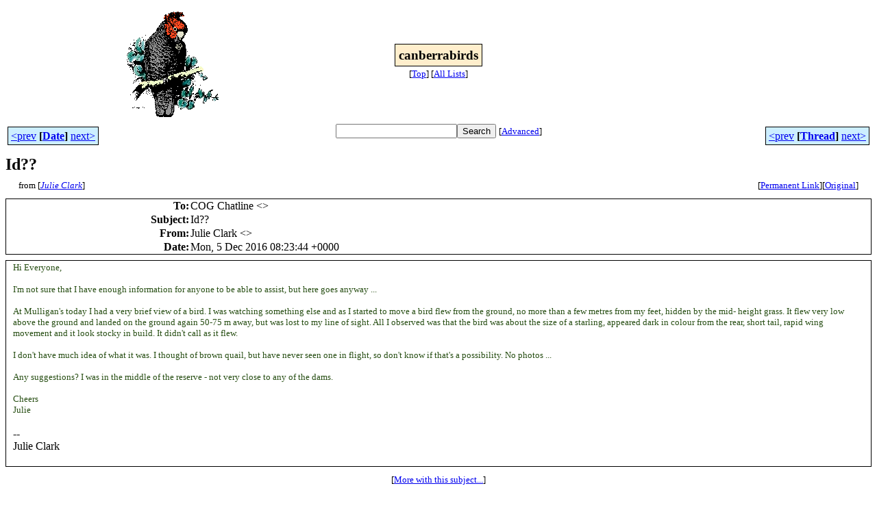

--- FILE ---
content_type: text/html
request_url: http://bioacoustics.cse.unsw.edu.au/archives/html/canberrabirds/2016-12/msg00071.html
body_size: 3134
content:
<!-- MHonArc v2.6.19+ -->
<!--X-Subject: Id?? -->
<!--X-From-R13: Xhyvr Qynex &#60;whyvr.pynex8387Ntznvy.pbz> -->
<!--X-Date: Mon, 05 Dec 2016 19:24:32 +1100 -->
<!--X-Message-Id: 5fb01637fafb44caa132fe4aab287842@ME1PR01MB1682.ausprd01.prod.outlook.com -->
<!--X-Content-Type: multipart/alternative -->
<!--X-Head-End-->
<html>
<head>

<title>Id??</title>
<link rel="stylesheet" type="text/css" href="/archives/html/stylesheet.css">

<link rel="start" href="../">
<link rel="contents" href="threads.html#00071">
<link rel="index" href="index.html#00071">
<link rel="prev" href="msg00068.html">
<link rel="next" href="msg00074.html">
<script src="/archives/html/m.js"></script>
</head>
<body>
<center>
<table width="100%"><tr>
<td align="right" width="25%">
<img src="/archives/html/images/canberrabirds.gif" alt=""></td>
<td align="center" width="50%">
<div class="msgTitle">
<span class="listTitle"><strong>canberrabirds</strong></span>
</div>
<div class="metaIdxNav">
<nobr>[<a href="../">Top</a>]</nobr>
<nobr>[<a href="/archives/html">All&nbsp;Lists</a>]</nobr>
</div></td>
<td width="25%"> </td>
</tr></table>
</center>
<!--X-Body-Begin-->
<!--X-User-Header-->
<!--X-User-Header-End-->
<!--X-TopPNI-->
<center>
<div class="topLinks">
<table class="mainNav" width="100%">
<tr>
<td width="33%" align="left"><span class="topDateNav"><nobr><a href="msg00070.html">&lt;prev</a>&nbsp;<strong
>[<a href="index.html#00071">Date</a>]</strong
>&nbsp;<a href="msg00072.html">next&gt;</a></nobr></span></td>
<td width="34%" align="center"><form method="get" action="/archives/cgi-bin/namazu.cgi"
><nobr><input type="text" name="query" size="20"
><input type="submit" name="submit" value="Search"
></nobr><input type="hidden" name="idxname" value="canberrabirds">
<small><nobr>[<a href="/archives/cgi-bin/namazu.cgi?idxname=canberrabirds">Advanced</a>]</nobr></small></form>
</td>
<td width="33%" align="right"><span class="topThreadNav"><nobr><a href="msg00068.html">&lt;prev</a>&nbsp;<strong
>[<a href="threads.html#00071">Thread</a>]</strong
>&nbsp;<a href="msg00074.html">next&gt;</a></nobr></span></td>
</tr>
</table>
</div>
</center>

<!--X-TopPNI-End-->
<!--X-MsgBody-->
<!--X-Subject-Header-Begin-->
<div class="msgSubject">
<h2>Id??</h2>
<div class="msgLinks">
<table width="100%">
<tr valign="baseline">
<td align="left"><span class="authorLink">from
[<a href="/archives/cgi-bin/namazu.cgi?query=%2Bfrom%3Ajulie.clark8387%40gmail.com&amp;idxname=canberrabirds&amp;sort=date%3Alate"
><em>Julie Clark</em></a>]</span></td>
<td align="right"><span class="bookmarkLink"
>[<a href="/archives/cgi-bin/mesg.cgi?a=canberrabirds&amp;i=5fb01637fafb44caa132fe4aab287842%40ME1PR01MB1682.ausprd01.prod.outlook.com"
>Permanent&nbsp;Link</a>]</span><span class="orgLink"
>[<a href="/archives/cgi-bin/extract-mesg.cgi?a=canberrabirds&amp;m=2016-12&amp;i=5fb01637fafb44caa132fe4aab287842%40ME1PR01MB1682.ausprd01.prod.outlook.com"
>Original</a>]</span></td>
</tr></table>
</div>
</div>
<div class="msgHead">
<!--X-Subject-Header-End-->
<!--X-Head-of-Message-->
<table>
<tr valign="baseline">
<th align="right">
<strong>To</strong>: </th>
<td align="left">
COG Chatline &lt;<script language="JavaScript" type="text/javascript">m("canberrabirds.org.au","canberrabirds");</script>&gt;</td>
</tr>

<tr valign="baseline">
<th align="right">
<strong>Subject</strong>: </th>
<td align="left">
Id??</td>
</tr>

<tr valign="baseline">
<th align="right">
<strong>From</strong>: </th>
<td align="left">
Julie Clark &lt;<script language="JavaScript" type="text/javascript">m("gmail.com","julie.clark8387");</script>&gt;</td>
</tr>

<tr valign="baseline">
<th align="right">
<strong>Date</strong>: </th>
<td align="left">
Mon, 5 Dec 2016 08:23:44 +0000</td>
</tr>

</table>
<!--X-Head-of-Message-End-->
<!--X-Head-Body-Sep-Begin-->
</div>
<div class="msgBody">
<table cellspacing="1" width="100%"><tr><td>
<!--X-Head-Body-Sep-End-->
<!--X-Body-of-Message-->



<div dir="ltr">
<div class="gmail_default" style="font-family:georgia,serif;font-size:small;color:#274e13">
Hi Everyone,</div>
<div class="gmail_default" style="font-family:georgia,serif;font-size:small;color:#274e13">
<br>
</div>
<div class="gmail_default" style="font-family:georgia,serif;font-size:small;color:#274e13">
I'm not sure that I have enough information for anyone to be able to assist, but here goes anyway ...</div>
<div class="gmail_default" style="font-family:georgia,serif;font-size:small;color:#274e13">
<br>
</div>
<div class="gmail_default" style="font-family:georgia,serif;font-size:small;color:#274e13">
At Mulligan's today I had a very brief view of a bird. I was watching something else and as I started to move a bird flew from the ground, no more than a few metres from my feet, hidden by the mid- height grass. It flew very low above the ground and landed
 on the ground again 50-75 m away, but was lost to my line of sight. All I observed was that the bird was about the size of a starling, appeared dark in colour from the rear, short tail, rapid wing movement and it look stocky in build. It didn't call as it
 flew.</div>
<div class="gmail_default" style="font-family:georgia,serif;font-size:small;color:#274e13">
<br>
</div>
<div class="gmail_default" style="font-family:georgia,serif;font-size:small;color:#274e13">
I don't have much idea of what it was. I thought of brown quail, but have never seen one in flight, so don't know if that's a possibility. No photos ...</div>
<div class="gmail_default" style="font-family:georgia,serif;font-size:small;color:#274e13">
<br>
</div>
<div class="gmail_default" style="font-family:georgia,serif;font-size:small;color:#274e13">
Any suggestions? I was in the middle of the reserve - not very close to any of the dams.</div>
<div class="gmail_default" style="font-family:georgia,serif;font-size:small;color:#274e13">
<br>
</div>
<div class="gmail_default" style="font-family:georgia,serif;font-size:small;color:#274e13">
Cheers</div>
<div class="gmail_default" style="font-family:georgia,serif;font-size:small;color:#274e13">
Julie<br clear="all">
</div>
<br>
-- <br>
<div class="gmail_signature" data-smartmail="gmail_signature">
<div>Julie Clark</div>
<div>&nbsp;</div>
</div>
</div>



<!--X-Body-of-Message-End-->
<!--X-MsgBody-End-->
<!--X-Follow-Ups-->
</td></tr></table>
</div>
<div class="msgLinks">
<table width="100%">
<tr valign="baseline">
<td align="center"><span class="subjectLink">[<a href="/archives/cgi-bin/namazu.cgi?query=%2Bsubject:%2F%5E%28%3F:%5E%5Cs%2A%28re%7Csv%7Cfwd%7Cfw%29%5B%5C%5B%5C%5D%5Cd%5D%2A%5B:%3E-%5D%2B%5Cs%2A%29%2AId%5C%3F%5C%3F%5Cs%2A%24%2F&amp;idxname=canberrabirds&amp;sort=date%3Alate"
>More&nbsp;with&nbsp;this&nbsp;subject...</a>]</span></td>
</tr></table>
</div>
<div class="tSlice">
<table cellspacing="1" cellpadding="4" width="100%">
<tr valign="baseline">
<td align="left"><span class="iaText"><strong>&lt;Prev&nbsp;in&nbsp;Thread</strong>]</span></td>
<th align="center" width="100%"><strong>Current&nbsp;Thread</strong></th>
<td align="right">[<a href="msg00074.html"><strong>Next&nbsp;in&nbsp;Thread&gt;</strong></a>
</td></tr>
<tr class="tSliceList"><td colspan="3">
<ul>
<li><span class="sliceCur"><strong>Id??</strong>,
<em>Julie Clark</em>&nbsp;<b></span>&lt;=</b>
<ul>

<li><b><a name="00074" href="msg00074.html">Id??</a></b>, <i>Con Boekel</i>
</li>
<li><b><a name="00075" href="msg00075.html">Id??</a></b>, <i>Mark Clayton</i>
</li>
<li><b><a name="00076" href="msg00076.html">Id??</a></b>, <i>John and Kathy</i>
</li>
<li><b><a name="00077" href="msg00077.html">Id??</a></b>, <i>Philip Veerman</i>
</li>
<li><b><a name="00078" href="msg00078.html">Id??</a></b>, <i>Mark Clayton</i>
</li>
<li><b><a name="00079" href="msg00079.html">Id??</a></b>, <i>Philip Veerman</i>
</li>
<li><b><a name="00084" href="msg00084.html">Re: Id??</a></b>, <i>Julie Clark</i>
</li>
 </ul>
</div></li>
</ul>

</td></tr>
</table></div>
<!--X-Follow-Ups-End-->
<!--X-References-->
<!--X-References-End-->
<!--X-BotPNI-->
<div class="botLinks">
<table width="100%">
<tr valign="baseline">
<th align="right">Previous&nbsp;by&nbsp;Date:&nbsp;</th>
<td width="100%"><strong><a href="msg00070.html">Still at JWNR [SEC=UNCLASSIFIED]</a></strong>, <em>Geoff</em></td>
</tr>
<tr valign="baseline">
<th align="right">Next&nbsp;by&nbsp;Date:&nbsp;</th>
<td width="100%"><strong><a href="msg00072.html">Re: FW: [canberrabirds] Still at JWNR [SEC=UNCLASSIFIED]</a></strong>, <em>David McDonald (personal)</em></td>
</tr>
<tr valign="baseline">
<th align="right">Previous&nbsp;by&nbsp;Thread:&nbsp;</th>
<td width="100%"><strong><a href="msg00068.html">FW: [canberrabirds] Still at JWNR [SEC=UNCLASSIFIED]</a></strong>, <em>Geoffrey Dabb</em></td>
</tr>
<tr valign="baseline">
<th align="right">Next&nbsp;by&nbsp;Thread:&nbsp;</th>
<td width="100%"><strong><a href="msg00074.html">Id??</a></strong>, <em>Con Boekel</em></td>
</tr>
<tr valign="baseline">
<th align="right">Indexes:&nbsp;</th>
<td>[<a href="index.html#00071"><strong>Date</strong></a>]
[<a href="threads.html#00071"><strong>Thread</strong></a>]
[<a href="../"><strong>Top</strong></a>]
[<a href="/archives/html"><strong>All&nbsp;Lists</strong></a>]</td>
</tr>
</table>
</div>

<!--X-BotPNI-End-->
<!--X-User-Footer-->
<a href="https://bioacoustics.cse.unsw.edu.au/archives/cgi-bin/admin/admin.cgi?msg=/home/archives/mharc/html/canberrabirds/2016-12/msg00071.html"><small>Admin</small></a>
<!--X-User-Footer-End-->
<p>
<small>
The <a href="http://www.unsw.edu.au/">University of NSW</a>  <a href="http://www.cse.unsw.edu.au/">School of Computer and Engineering</a> 
takes no responsibility for the contents of this archive.  It is purely
a compilation of material sent by many people to the <a href="http://canberrabirds.org.au/"/>Canberra Ornithologists Group</a> mailing list. It has not been checked for accuracy nor its content verified in any way.
If you wish to get material removed from the archive or
have other queries about the list contact David McDonald, list manager, phone (02) 6231 8904 or email
<script language="JavaScript" type="text/javascript">m("canberrabirds.org.au","canberrabirds-owner");</script>.
If you can not contact David McDonald e-mail
<a href="http://www.cse.unsw.edu.au/~andrewt/">Andrew Taylor</a> at this address:
<a href="mailto:andrewt@cse.unsw.EDU.AU">andrewt@cse.unsw.EDU.AU</a>
</small>
</body>
</html>

